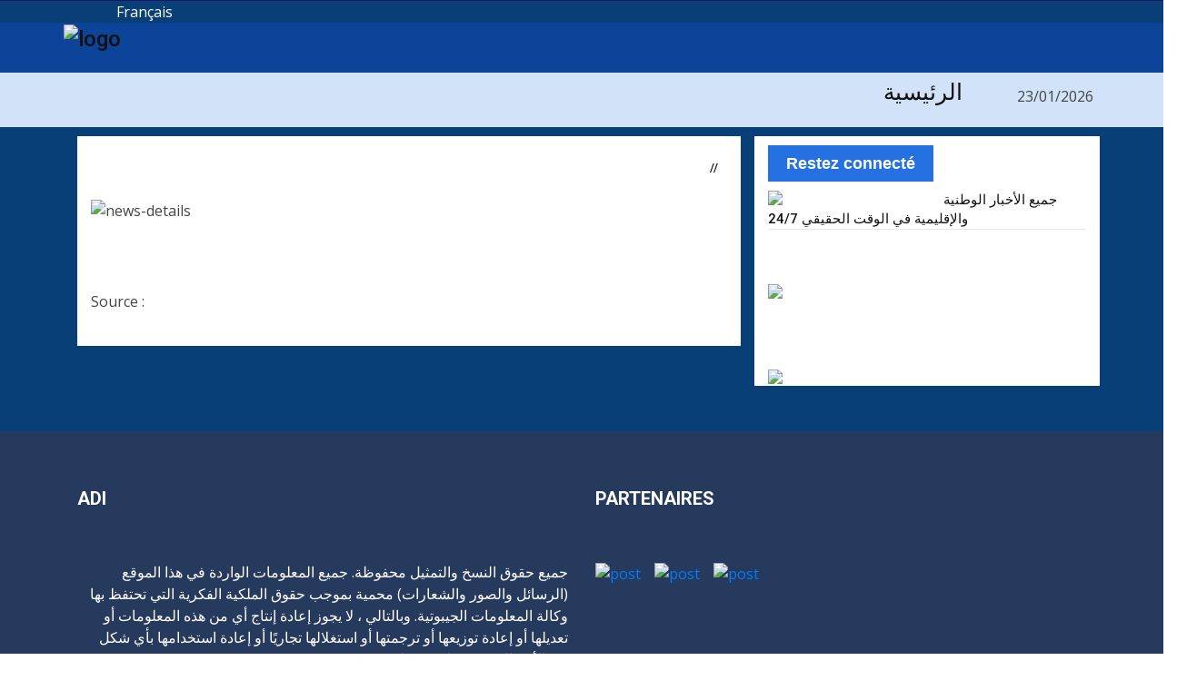

--- FILE ---
content_type: text/html; charset=UTF-8
request_url: https://www.adi.dj/index.php/site/Plus_ar/gallery-style-1.html
body_size: 5103
content:
<!doctype html>
<html class="no-js" lang="">

    <head>
      <meta charset="utf-8">
<meta http-equiv="x-ua-compatible" content="ie=edge">
<title>Agence Djiboutienne d'Information</title>
<meta name="description" content="">
<meta name="viewport" content="width=device-width, initial-scale=1">
<!-- Favicon -->
<link rel="shortcut icon" type="image/x-icon" href="https://adi.dj/assets_web/img/favicon.jpeg">
<!-- Normalize CSS -->
<link rel="stylesheet" href="https://adi.dj/assets_web/css/normalize.css">
<!-- Main CSS -->
<link rel="stylesheet" href="https://adi.dj/assets_web/css/main.css">
<!-- Bootstrap CSS -->
<link rel="stylesheet" href="https://adi.dj/assets_web/css/bootstrap.min.css">
<!-- Animate CSS -->
<link rel="stylesheet" href="https://adi.dj/assets_web/css/animate.min.css">
<!-- Font-awesome CSS-->
<link rel="stylesheet" href="https://adi.dj/assets_web/css/font-awesome.min.css">
<!-- Owl Caousel CSS -->
<link rel="stylesheet" href="https://adi.dj/assets_web/vendor/OwlCarousel/owl.carousel.min.css">
<link rel="stylesheet" href="https://adi.dj/assets_web/vendor/OwlCarousel/owl.theme.default.min.css">
<!-- Main Menu CSS -->
<link rel="stylesheet" href="https://adi.dj/assets_web/css/meanmenu.min.css">
<!-- Nivo Slider CSS-->
<link rel="stylesheet" href="https://adi.dj/assets_web/vendor/slider/css/nivo-slider.css" type="text/css" />
<link rel="stylesheet" href="https://adi.dj/assets_web/vendor/slider/css/preview.css" type="text/css" media="screen" />
<!-- Magnific CSS -->
<link rel="stylesheet" type="text/css" href="https://adi.dj/assets_web/css/magnific-popup.css">
<!-- Switch Style CSS -->
<link rel="stylesheet" href="https://adi.dj/assets_web/css/hover-min.css">
<!-- Custom CSS -->
<link rel="stylesheet" href="https://adi.dj/assets_web/style.css">
<!-- For IE -->
<link rel="stylesheet" type="text/css" href="https://adi.dj/assets_web/css/ie-only.css" />
<!-- Modernizr Js -->
<script src="https://adi.dj/assets_web/js/modernizr-2.8.3.min.js"></script>
<style type="text/css">
.mobileHide { display: inline;}
/* Smartphone Portrait and Landscape */
@media only screen
and (min-device-width : 320px)
and (max-device-width : 480px){  .mobileHide { display: none;}}
.half-black {
  background: rgba(0, 0, 0, 0.5);
  margin-top: 15%;
}
</style>
      <script type='text/javascript' src='https://platform-api.sharethis.com/js/sharethis.js#property=5d453c033387b20012d76461&product=''inline-share-buttons' async='async'></script>

     </head>

    <body style="background:#083f77">
        <!--[if lt IE 8]>
    <p class="browserupgrade">You are using an
        <strong>outdated</strong> browser. Please
        <a href="http://browsehappy.com/">upgrade your browser</a> to improve your experience.
    </p>
    <![endif]-->
        <!-- Add your site or application content here -->
        <!-- Preloader Start Here -->
        <div id="preloader"></div>
        <!-- Preloader End Here -->
        <div id="wrapper">
            <!-- Header Area Start Here -->
            <header >
              <div id="header-layout2" class="header-style7" >
  <div class="header-top-bar" >
      <div class="top-bar-top bg-primarytextcolor border-bottom" style="background-color:#1b1361">
          <div class="container" >
              <div class="row">
                <div class="col-lg-8 col-md-12" >
                </div>
                <div class="col-lg-4 d-none d-lg-block" >

                </div>
                </div>
          </div>
      </div>
  </div>
  <a href="https://adi.dj/index.php/site/"><span style="color:#fff; text-align:right; margin-left:10%">Français</span></a>
    <div class="header-top-bar" >
        <div class="top-bar-top bg-primarytextcolor border-bottom" style="background-color:#0b4498;background-image: url('https://adi.dj/assets_web/img/imgtopadi2.png');">
            <div class="container" >
                <div class="row" style=" width:100%">
                  <div class="col-lg-8 col-md-12" >

                  </div>
                  <div class="col-lg-4 d-none d-lg-block" >

                  </div>
                  <h1>  <img src="https://adi.dj/assets_web/img/aditopimg.png" alt="logo" class="img-fluid" ></h1>
                </div>
            </div>
        </div>
    </div>
    <div class="main-menu-area bg-body border-bottom" id="sticker" style="background-color:#d2e3f9; height:60px; margin-top:0">
        <div class="container">

            <div class="row no-gutters d-flex align-items-left">
                <div class="col-lg-12 d-none d-lg-block position-static min-height-none">
                    <div class="ne-main-menu">
                      <a href="#" class="img-fluid">
                      </a>
                        <nav id="dropdown" style="margin-left:20px;">
                            <ul style="margin:-8px">
                                <li>
                                    <a href="https://adi.dj/index.php/site/ar" dir="rtl" style="font-size:25px; margin-right:50px">الرئيسية</a>

                                </li>

                              <!--  <li>
                                    <a href="#">Toute l'actualité</a>
                                    <ul class="ne-dropdown-menu">

                                      <li>
                                          <a href="https://adi.dj/index.php/site/Rubrique/ACTION_GOUVERNEMENTALE">Action Gouvernementale</a>
                                      </li>
                                      <li>
                                          <a href="https://adi.dj/index.php/site/Rubrique/GOUVERNEMENT">Gouvernement</a>
                                      </li>
                                      <li>
                                          <a href="https://adi.dj/index.php/site/Rubrique/ECONOMIE">Economie</a>
                                      </li>

                                        <li>
                                            <a href="https://adi.dj/index.php/site/Rubrique/POLITIQUE">Politique</a>
                                        </li>
                                        <li>
                                            <a href="https://adi.dj/index.php/site/Rubrique/PARLEMENT">Parlement</a>
                                        </li>
                                        <li>
                                            <a href="https://adi.dj/index.php/site/Rubrique/DECENTRALISATION">Decentralisation</a>
                                        </li>

                                        <li>
                                            <a href="https://adi.dj/index.php/site/Rubrique/EDUCATION">Education</a>
                                        </li>
                                        <li>
                                            <a href="https://adi.dj/index.php/site/Rubrique/JUSTICE">Justice</a>
                                        </li>

                                        <li>
                                            <a href="https://adi.dj/index.php/site/Rubrique/SOCIETE">Société</a>
                                        </li>

                                        <li>
                                            <a href="https://adi.dj/index.php/site/Rubrique/SPORTS">Sports</a>
                                        </li>

                                        <li>
                                            <a href="https://adi.dj/index.php/site/Rubrique/CULTURE">Culture</a>
                                        </li>

                                        <li>
                                            <a href="https://adi.dj/index.php/site/Rubrique/SANTE">Santé</a>
                                        </li>

                                        <li>
                                            <a href="https://adi.dj/index.php/site/Rubrique/COMMUNIQUES">Communiqués</a>
                                        </li>

                                        <li>
                                            <a href="https://adi.dj/index.php/site/Rubrique/GENERAL">Général</a>
                                        </li>
                                        <li>
                                            <a href="https://adi.dj/index.php/site/Rubrique/REGIONAL">Régional</a>
                                        </li>
                                        <li>
                                            <a href="https://adi.dj/index.php/site/Rubrique/COOPERATION">Cooperation</a>
                                        </li>
                                        <li>
                                            <a href="https://adi.dj/index.php/site/Rubrique/ENVIRONMENT">Environment</a>
                                        </li>
                                        <li>
                                            <a href="https://adi.dj/index.php/site/Rubrique/JEUNESSE">Jeunesse</a>
                                        </li>

                                    </ul>
                                </li>
                                <li>
                                    <a href="#">Nous connaitre</a>
                                    <ul class="ne-dropdown-menu">
                                        <li>
                                            <a href="https://adi.dj/index.php/site/Mot">Mot du Directeur</a>
                                        </li>
                                        <li>
                                            <a href="https://adi.dj/index.php/site/Presentation">Présentation</a>
                                        </li>
                                        <li>
                                            <a href="https://adi.dj/index.php/site/Equipe">Equipe de l'ADI</a>
                                        </li>


                                    </ul>
                                </li>


                                <li>
                                      <a href="">Archive</a>
                                </li>
                                <li>
                                    <a href="https://adi.dj/index.php/site/Contact">Contact</a>
                                </li>-->
                                <span style="float:right; margin-top:2%">  23/01/2026</span>
                            </ul>
                        </nav>
                    </div>
                </div>

            </div>
        </div>
    </div>
</div>
            </header>
            <!-- Header Area End Here -->
            <!-- News Feed Area Start Here -->
            <section class="container">
                <div class="bg-body-color ml-15 pr-15 mb-10 mt-10" style="width:101%">

                </div>
            </section>
            <!-- News Feed Area End Here -->


            <!-- Latest Articles Area Start Here -->
            <section class="section-space-bottom-less30">
                <div class="container">
                    <div class="row">
                      <div class="col-lg-8 col-md-12 mb-30" >
                          <div class="news-details-layout1" style="background:#fff; padding:15px">
                                                          <h1 class="title-semibold-dark size-c29" dir="rtl"><span style="font-size:13px; margin-right:10px">//</span><br></h2>
                              <ul class="post-info-dark mb-30">
                                                                  <div class="position-relative mb-30">
                                    <img src="https://adi.dj/" alt="news-details" class="img-fluid" style="width:100%">
                                </div>
                                                                <!--
                                  <li>
                                      <a href="#">
                                          <i class="fa fa-eye" aria-hidden="true"></i>202</a>
                                  </li>
                                  <li>
                                      <a href="#">
                                          <i class="fa fa-comments" aria-hidden="true"></i>20</a>
                                  </li>
                                -->
                              </ul>
                                <div class="sharethis-inline-share-buttons" dir="rtl"></div><br>

                              <p dir="rtl"></p>
                              <p style="text-align:right"></p>
                              <p>Source :</p>

                                <!--
                              <div class="leave-comments">
                                  <h2 class="title-semibold-dark size-xl mb-40">Laisser un commentaire</h2>
                                  <form id="leave-comments">
                                      <div class="row">
                                          <div class="col-md-10 col-sm-12">
                                              <div class="form-group">
                                                  <input placeholder="Name*" class="form-control" type="text">
                                                  <div class="help-block with-errors"></div>
                                              </div>
                                          </div>
                                          <div class="col-md-10 col-sm-12">
                                              <div class="form-group">
                                                  <input placeholder="Email*" class="form-control" type="email">
                                                  <div class="help-block with-errors"></div>
                                              </div>
                                          </div>

                                          <div class="col-12">
                                              <div class="form-group">
                                                  <textarea placeholder="Message*" class="textarea form-control" id="form-message" rows="8" cols="20"></textarea>
                                                  <div class="help-block with-errors"></div>
                                              </div>
                                          </div>
                                          <div class="col-12">
                                              <div class="form-group mb-none">
                                                  <button type="submit" class="btn-ftg-ptp-45">Envoyer</button>
                                              </div>
                                          </div>
                                      </div>
                                  </form>
                              </div>-->
                          </div>
                      </div>

                      <div class="ne-sidebar sidebar-break-lg col-xl-4 col-lg-10" style="background:#fff">
                          <div class="sidebar-box item-box-light-md" style="margin-top:10px; padding:0px">
                            <div class="topic color-cinnabar mb-30" >
                                <div class="topic-box-lg color-cinnabar mb-10">Restez connecté</div>
                                <img src="https://adi.dj/assets_web/img/adipub.gif" style="width:55%; float:left; padding-right:5px">
                                <h4 style="text-align:center; text-align:left; ">جميع الأخبار الوطنية والإقليمية في الوقت الحقيقي 24/7</h4>
                            </div>

                            <!--  <ul class="stay-connected-color overflow-hidden">
                                  <li class="facebook">
                                      <a href="#">
                                          <i class="fa fa-facebook" aria-hidden="true"></i>
                                          <div class="connection-quantity">50.2 k</div>
                                          <p>Fans</p>
                                      </a>
                                  </li>
                                  <li class="twitter">
                                      <a href="#">
                                          <i class="fa fa-twitter" aria-hidden="true"></i>
                                          <div class="connection-quantity">10.3 k</div>
                                          <p>Followers</p>
                                      </a>
                                  </li>
                                  <li class="linkedin">
                                      <a href="#">
                                          <i class="fa fa-linkedin" aria-hidden="true"></i>
                                          <div class="connection-quantity">25.4 k</div>
                                          <p>Fans</p>
                                      </a>
                                  </li>
                                  <li class="rss">
                                      <a href="#">
                                          <i class="fa fa-rss" aria-hidden="true"></i>
                                          <div class="connection-quantity">20.8 k</div>
                                          <p>Subscriber</p>
                                      </a>
                                  </li>
                              </ul>-->
                          </div>

                          <img src="https://adi.dj/assets_web/img/adi2.jpg" style="width:100%; margin-top:10px"><br><br>

                          <br><br>
                          <img src="https://adi.dj/assets_web/img/advimg.jpg" style="width:100%">

                      </div>
                    </div>
                </div>
            </section>
            <!-- Latest Articles Area End Here -->


            <!-- Footer Area Start Here -->
            <footer>
              <div class="footer-area-top" style="background:#263a5d;" >
      <div class="container">
          <div class="row">
              <div class="col-lg-6 col-md-6 col-sm-12">
                  <div class="footer-box">
                      <h2 class="title-bold-light title-bar-left text-uppercase">ADI</h2>
                    <p style="color:#fff" dir="rtl">جميع حقوق النسخ والتمثيل محفوظة. جميع المعلومات الواردة في هذا الموقع (الرسائل والصور والشعارات) محمية بموجب حقوق الملكية الفكرية التي تحتفظ بها وكالة المعلومات الجيبوتية. وبالتالي ، لا يجوز إعادة إنتاج أي من هذه المعلومات أو تعديلها أو إعادة توزيعها أو ترجمتها أو استغلالها تجاريًا أو إعادة استخدامها بأي شكل من الأشكال دون موافقة خطية مسبقة من ADI..</p>
                  </div>
              </div>

              <div class="col-xl-6 col-lg-5 col-md-12 col-sm-12">
                  <div class="footer-box">
                      <h2 class="title-bold-light title-bar-left text-uppercase">Partenaires</h2>
                      <ul class="post-gallery shine-hover ">
                          <li>
                              <a href="http://www.lanation.dj">
                                  <figure>
                                      <img src="https://adi.dj/assets_web/img/footer/post1.jpg" alt="post" class="img-fluid" width="100" height="30" style="width:100px;  height:60px">
                                  </figure>
                              </a>
                          </li>
                          <li>
                              <a href="http://www.alqarn.dj">
                                  <figure>
                                      <img src="https://adi.dj/assets_web/img/footer/post2.jpg" alt="post" class="img-fluid" style="width:100px;  height:60px">
                                  </figure>
                              </a>
                          </li>
                          <li>
                              <a href="http://www.rtd.dj">
                                  <figure>
                                      <img src="https://adi.dj/assets_web/img/footer/post3.jpg" alt="post" class="img-fluid" style="width:100px;  height:60px">
                                  </figure>
                              </a>
                          </li>


                      </ul>
                  </div>
              </div>
          </div>
      </div>
  </div>
  <div class="footer-area-bottom" style="background:#263a5d; padding: 20px 0 20px;">
      <div class="">
          <div class="row">
              <div class="col-12 text-center">
                  <p>© 2019 ADI. All Rights Reserved</p>
              </div>
          </div>
      </div>
  </div>
            </footer>
            <!-- Footer Area End Here -->
            <!-- Modal Start-->
            <div class="modal fade" id="myModal" role="dialog">
                <div class="modal-dialog">
                    <div class="modal-content">
                        <div class="modal-header">
                            <button type="button" class="close" data-dismiss="modal">&times;</button>
                            <div class="title-login-form">Login</div>
                        </div>
                        <div class="modal-body">
                            <div class="login-form">
                                <form>
                                    <label>Username or email address *</label>
                                    <input type="text" placeholder="Name or E-mail" />
                                    <label>Password *</label>
                                    <input type="password" placeholder="Password" />
                                    <div class="checkbox checkbox-primary">
                                        <input id="checkbox" type="checkbox" checked>
                                        <label for="checkbox">Remember Me</label>
                                    </div>
                                    <button type="submit" value="Login">Login</button>
                                    <button class="form-cancel" type="submit" value="">Cancel</button>
                                    <label class="lost-password">
                                        <a href="#">Lost your password?</a>
                                    </label>
                                </form>
                            </div>
                        </div>
                    </div>
                </div>
            </div>
            <!-- Modal End-->
            <!-- Offcanvas Menu Start -->
            <div id="offcanvas-body-wrapper" class="offcanvas-body-wrapper">
                <div id="offcanvas-nav-close" class="offcanvas-nav-close offcanvas-menu-btn">
                    <a href="#" class="menu-times re-point">
                        <span></span>
                        <span></span>
                    </a>
                </div>
                <div class="offcanvas-main-body">
                    <ul id="accordion" class="offcanvas-nav panel-group">
                        <li class="panel panel-default">
                            <div class="panel-heading">
                                <a aria-expanded="false" class="accordion-toggle collapsed" data-toggle="collapse" data-parent="#accordion" href="#collapseOne">
                                    <i class="fa fa-home" aria-hidden="true"></i>Home Pages</a>
                            </div>
                            <div aria-expanded="false" id="collapseOne" role="tabpanel" class="panel-collapse collapse">
                                <div class="panel-body">
                                    <ul class="offcanvas-sub-nav">
                                        <li>
                                            <a href="index.html">Home 1</a>
                                        </li>
                                        <li>
                                            <a href="index2.html">Home 2</a>
                                        </li>
                                        <li>
                                            <a href="index3.html">Home 3</a>
                                        </li>
                                        <li>
                                            <a href="index4.html">Home 4</a>
                                        </li>
                                        <li>
                                            <a href="index5.html">Home 5</a>
                                        </li>
                                        <li>
                                            <a href="index6.html">Home 6</a>
                                        </li>
                                        <li>
                                            <a href="index7.html">Home 7</a>
                                        </li>
                                        <li>
                                            <a href="index8.html">Home 8</a>
                                        </li>
                                    </ul>
                                </div>
                            </div>
                        </li>
                        <li>
                            <a href="author-post.html">
                                <i class="fa fa-user" aria-hidden="true"></i>Author Post Page</a>
                        </li>
                        <li class="panel panel-default">
                            <div class="panel-heading">
                                <a aria-expanded="false" class="accordion-toggle collapsed" data-toggle="collapse" data-parent="#accordion" href="#collapseTwo">
                                    <i class="fa fa-file-text" aria-hidden="true"></i>Post Pages</a>
                            </div>
                            <div aria-expanded="false" id="collapseTwo" role="tabpanel" class="panel-collapse collapse">
                                <div class="panel-body">
                                    <ul class="offcanvas-sub-nav">
                                        <li>
                                            <a href="post-style-1.html">Post Style 1</a>
                                        </li>
                                        <li>
                                            <a href="post-style-2.html">Post Style 2</a>
                                        </li>
                                        <li>
                                            <a href="post-style-3.html">Post Style 3</a>
                                        </li>
                                        <li>
                                            <a href="post-style-4.html">Post Style 4</a>
                                        </li>
                                    </ul>
                                </div>
                            </div>
                        </li>
                        <li class="panel panel-default">
                            <div class="panel-heading">
                                <a aria-expanded="false" class="accordion-toggle collapsed" data-toggle="collapse" data-parent="#accordion" href="#collapseThree">
                                    <i class="fa fa-info-circle" aria-hidden="true"></i>News Details Pages</a>
                            </div>
                            <div aria-expanded="false" id="collapseThree" role="tabpanel" class="panel-collapse collapse">
                                <div class="panel-body">
                                    <ul class="offcanvas-sub-nav">
                                        <li>
                                            <a href="single-news-1.html">News Details 1</a>
                                        </li>
                                        <li>
                                            <a href="single-news-2.html">News Details 2</a>
                                        </li>
                                        <li>
                                            <a href="single-news-3.html">News Details 3</a>
                                        </li>
                                    </ul>
                                </div>
                            </div>
                        </li>
                        <li>
                            <a href="archive.html">
                                <i class="fa fa-archive" aria-hidden="true"></i>Archive Page</a>
                        </li>
                        <li class="panel panel-default">
                            <div class="panel-heading">
                                <a aria-expanded="false" class="accordion-toggle collapsed" data-toggle="collapse" data-parent="#accordion" href="#collapseFour">
                                    <i class="fa fa-picture-o" aria-hidden="true"></i>Gallery Pages</a>
                            </div>
                            <div aria-expanded="false" id="collapseFour" role="tabpanel" class="panel-collapse collapse">
                                <div class="panel-body">
                                    <ul class="offcanvas-sub-nav">
                                        <li>
                                            <a href="gallery-style-1.html">Gallery Style 1</a>
                                        </li>
                                        <li>
                                            <a href="gallery-style-2.html">Gallery Style 2</a>
                                        </li>
                                    </ul>
                                </div>
                            </div>
                        </li>
                        <li>
                            <a href="404.html">
                                <i class="fa fa-exclamation-triangle" aria-hidden="true"></i>404 Error Page</a>
                        </li>
                        <li>
                            <a href="contact.html">
                                <i class="fa fa-phone" aria-hidden="true"></i>Contact Page</a>
                        </li>
                    </ul>
                </div>
            </div>
            <!-- Offcanvas Menu End -->
        </div>
    <!-- jquery-->
<script src="https://adi.dj/assets_web/js/jquery-2.2.4.min.js " type="text/javascript"></script>
<!-- Plugins js -->
<script src="https://adi.dj/assets_web/js/plugins.js " type="text/javascript"></script>
<!-- Popper js -->
<script src="https://adi.dj/assets_web/js/popper.js " type="text/javascript"></script>
<!-- Bootstrap js -->
<script src="https://adi.dj/assets_web/js/bootstrap.min.js " type="text/javascript"></script>
<!-- WOW JS -->
<script src="https://adi.dj/assets_web/js/wow.min.js"></script>
<!-- Owl Cauosel JS -->
<script src="https://adi.dj/assets_web/vendor/OwlCarousel/owl.carousel.min.js " type="text/javascript"></script>
<!-- Meanmenu Js -->
<script src="https://adi.dj/assets_web/js/jquery.meanmenu.min.js " type="text/javascript"></script>
<!-- Srollup js -->
<script src="https://adi.dj/assets_web/js/jquery.scrollUp.min.js " type="text/javascript"></script>
<!-- jquery.counterup js -->
<script src="https://adi.dj/assets_web/js/jquery.counterup.min.js"></script>
<script src="https://adi.dj/assets_web/js/waypoints.min.js"></script>
<!-- Nivo slider js -->
<script src="https://adi.dj/assets_web/vendor/slider/js/jquery.nivo.slider.js" type="text/javascript"></script>
<script src="https://adi.dj/assets_web/vendor/slider/home.js" type="text/javascript"></script>
<!-- Isotope js -->
<script src="https://adi.dj/assets_web/js/isotope.pkgd.min.js " type="text/javascript"></script>
<!-- Magnific Popup -->
<script src="https://adi.dj/assets_web/js/jquery.magnific-popup.min.js"></script>
<!-- Ticker Js -->
<script src="https://adi.dj/assets_web/js/ticker.js " type="text/javascript"></script>
<!-- Custom Js -->
<script src="https://adi.dj/assets_web/js/main.js " type="text/javascript"></script>
    </body>

</html>
